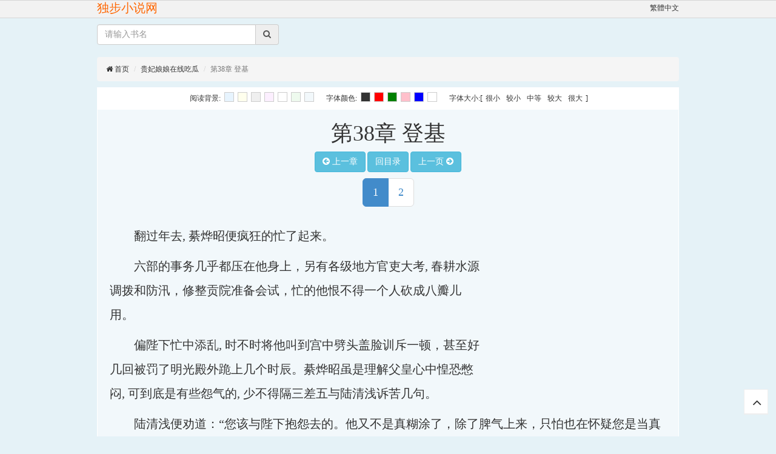

--- FILE ---
content_type: text/html
request_url: https://www.dbxsd.com/book/p12435/3542855.html
body_size: 7173
content:
<!DOCTYPE html>
<html lang="zh-cn">
<head>
	<meta charset="utf-8">
	<meta http-equiv="X-UA-Compatible" content="IE=edge">
	<meta name="viewport" content="width=device-width, initial-scale=1">
	<title>第38章 登基-《贵妃娘娘在线吃瓜》免费在线阅读_独步小说网</title>

	<meta name="keywords" content="独步小说网,贵妃娘娘在线吃瓜,第38章 登基 在线阅读"/>
	<meta name="description" content="当前章节:第38章 登基"/>
	
		<link href="/static/css/bootstrap.min.css" rel="stylesheet">
	<link href="/static/css/font-awesome.min.css" rel="stylesheet" >
	<link href="/static/css/base.css" rel="stylesheet">
	<script src="/static/js/action.js"></script>
	<!--[if lt IE 9]>
      <script src="/static/js/html5shiv.min.js"></script>
      <script src="/static/js/respond.min.js"></script>
    <![endif]-->
	<script type="text/javascript">
      var book = new Object();
      book.id="12435";
      book.name="贵妃娘娘在线吃瓜";
      book.author="妙利";
      book.url="/book/p12435/";
      book.chapterName="第38章 登基";
      book.chapterUrl=window.location.href;
      book.chapterId="3542855";
    </script>
</head>
<body>
<div class="top">
	<div class="container">
    	<div class="logo-name"><a href="/">独步小说网</a></div>
        <div class="float-right"><script>play("lan")</script></div>
    </div>
</div>
<div class="container">
	      <div class="search row">
        <div class="col-sm-4 col-xs-12">
          <form id="search-form" action="/plus/search.php">
            <div class="input-group">
              <input type="text" class="form-control" placeholder="请输入书名" id="bdcsMain" name="q" />
              <div class="input-group-addon" onclick="search();"><span class="fa fa-search"></span></div>
            </div>
          </form>
        </div>
		<div class="col-sm-2 hidden-xs">
          
        </div>
        <div class="col-sm-6 hidden-xs">
         
        </div>
      </div>
</div>

<div class="container">
  <div class="book-type t10">
	<ol class="breadcrumb hidden-xs">
	  <li><a href="//www.dubushanhe.com"><i class="fa fa-home"></i> 首页</a></li>
	  <li><a href="/book/p12435/">贵妃娘娘在线吃瓜</a></li>
	  <li class="active">第38章 登基</li>
	</ol>
  </div>
  <div class="cont-set clearfix">
  	<script>bookset();</script>
  </div>
  <!-- Content Begin-->
  <div class="content" id="content">
    <h1 class="cont-title">第38章 登基</h1>
    <div class="row">
      <div class="col-md-3"></div>
      <div class="col-md-6 text-center">
        <a href="/book/p12435/3542854.html"><button type="button" class="btn btn-info"><i class="fa fa-arrow-circle-left" aria-hidden="true"></i> 上一章</button></a>
        <a href="/book/p12435/"><button type="button" class="btn btn-info">回目录</button></a>
        <a href="/book/p12435/3542855_2.html"><button type="button" class="btn btn-info">上一页 <i class="fa fa-arrow-circle-right" aria-hidden="true"></i></button></a>
      </div>
    </div>
	<div class="page">
		<ul class="pagination pagination-sm">
			<li class="active"><a>1</a></li><li><a href='3542855_2.html'>2</a></li>
		</ul>
	</div>
	<script>play("code-1");</script>
	<div id="cont-body" class="cont-body 3542855">
		<script>play("code-2");</script>
    	<p>翻过年去, 綦烨昭便疯狂的忙了起来。</p><p>六部的事务几乎都压在他身上，另有各级地方官吏大考, 春耕水源调拨和防汛，修整贡院准备会试，忙的他恨不得一个人砍成八瓣儿用。</p><p>偏陛下忙中添乱, 时不时将他叫到宫中劈头盖脸训斥一顿，甚至好几回被罚了明光殿外跪上几个时辰。綦烨昭虽是理解父皇心中惶恐憋闷, 可到底是有些怨气的, 少不得隔三差五与陆清浅诉苦几句。</p><p>陆清浅便劝道：“您该与陛下抱怨去的。他又不是真糊涂了，除了脾气上来，只怕也在怀疑您是当真纯良还是如此忍耐呢。孝顺与心思深沉的差别不过一线之间，您可别让他起疑。”</p><p>睿王爷恍然大悟, 隔天又被罚跪，还挨了雍王爷几句冷嘲热讽, 他直接臭了脸色红着眼圈在御花池边坐了半晌, 到午间才收拾了心情出宫继续办差。</p><p>陛下听侍卫来报后却是渐渐缓了神色, 之后虽依旧找他的茬儿，好歹是关起门来责罚训斥, 并不让他再丢脸了。反倒是雍王和荣王少不得被收拾了两回，身上的权柄几乎剥离的一干二净。</p><p>到这时明眼人几乎都看出陛下心意了，自有想着拍马屁的人重提立太子之事。睿王爷都不用看皇上的神色，直接出列打断道：“父皇千秋鼎盛乾纲独断，既是早就建了密折，又何须旧事重提朝令夕改？”</p><p>那那位提议的何大人听他这话就知道自己是马屁拍到马腿上去了, 吓的战战兢兢直接给跪了。陛下当场没说什么，过后却找了个理由将何大人贬斥岭南当个小县令，算是明晃晃的告诫朝中众臣别有不该起的念头。</p><p>连带着綦烨昭好不容易刷上去的好感度也掉下来不少，接连两三个月都被陛下阴沉的眼神盯的浑身发凉。他心中无辜委屈不知多少，白日里强撑着办差，夜里熄了烛火，拉着陆清浅的手与她叫苦不迭。</p><p>陆清浅也想不出什么好法子，只能使出浑身解数安抚他受伤的心灵。春去秋来，这般硬生生抗到大雪纷飞的时节，陛下再次重病，终于熬不住指了綦烨昭监国。</p><p>睿王爷被陆侧妃提醒了无数次，一点儿得意忘形也无，反而越发谨慎，甚至时不时当着陛下的面掉下几滴泪来。朝臣们看在眼里，对他的好感亦是蹭蹭往上涨，连向来毒舌的左相也在私底下赞他一句“纯孝”。</p><p>翻过年去，正旦之日的大典上，陛下终于“病愈”，甚至比以往看起来更健康些。刘御医却紧锁双眉，抽空找了綦烨昭说悄悄话：“您该准备的就操办起来吧，陛下估摸着就这么几天了。”</p><p>被喜怒不定的父皇“折磨”了差不多一年的睿王爷再也没有去岁的“多愁善感”，十分镇定的躬身谢过他，转头与邝先生与邹先生密谋不提。殊不知陆清浅亦在掐着手指算：“你推断原著綦烨昭登基是正月初？那就是这几天的事儿了？”</p><p>这一年多里綦烨昭几乎是独宠陆清浅，瑞秋靠着所谓“龙气”升了好几次级，不仅合成药物的本源能力越发高涨，连扫描面积也翻了两翻，几乎可以覆盖小半个后院，王府少有她不知道的消息。</p><p>听得陆清浅的问话，瑞秋肯定道：“不止我推断的是这几天，綦烨昭估计也得到风声了。只是和原书中不一样，他这回肯定不用被诟病，也不用牵扯陆家，你的目的算是基本达到了。”</p><p>“可算盼到这一天了。”陆清浅笑道：“书里那个陆清浅虽然结局惨了点儿，可好歹是被人捧着供着，肆意快活的过了那许多年。我说是扭转她的悲剧，怎么感觉反而不如她的日子好过呢？”</p><p>“那还不是你自己作的么？”瑞秋毫不留情的揭穿：“要不是你故意搞事儿想看戏，哪里会这么‘多灾多难’？”</p><p>陆清浅讪笑一句，这个话题就此打住。却不想当天夜里，一直在宫中忙碌的綦烨昭抽空赶回来，淡淡的与她交代一句：“多准备些素服白布，过几天既怕要用了。”</p><p>侧妃娘娘惊讶的看他——实则是没料到他居然会这样直白的透露消息。綦烨昭却只当她有些害怕，轻轻抱了抱她：“没事儿，已是万无一失了。”</p><p>看他吃了两块糕点换了身衣裳，又急急忙忙往宫中赶去，陆清浅心中泛起些许波澜，复又归于平静。只到底借着盘整仓库的名头，翻出了白色幔帐与粗麻布，暗地里紧锣密鼓的筹备起来。</p><p>亏得她治家严谨又有手段，饶是同在后院的几位庶妃和侍妾也并未发觉她这番动作。不动声色的等了三天，终于听到宫中传出沉闷钟声，陆清浅再不迟疑，第一时间将素服麻衣发下去，镇住了府上惊慌失措的情绪。</p><p>“传令下去，所有人紧闭门户，不得妄言是非。如若违令者无论身份直接给我绑了丢进柴房！”陆侧妃气势十足的发号施令：“请各院主子打点好自个儿的行装，宫中命令一到，咱们就得去哭灵。”</p><p>下人们也不傻，只需看陆清浅的表现，便知他们鸡犬升天的好机会到了。因此虽是激动的心如擂鼓，好歹把侧妃娘娘的话听了进去，勉强压抑着兴奋装出沉重悲哀的神色，利落的各处传话不提。</p><p>莫说下人们不平静，后院又有谁不生出遐想？皇子侍妾不过半个主子，本质上还是个婢子。可一旦入宫封妃，有了品级，那可当真是高人一等的“主子”了。</p><p>至于守心院里的那位想的就更多一些。后院妻妾相争关起门来谁都管不着，可皇帝陛下无视皇后却是御史台都要谏奏的。从睿王府搬进皇宫，不仅仅是她将前尘旧怨一笔勾销的好机会，更重要的是有了身份压制，她就可以正正当当靠着规矩将陆清浅踩在脚底。</p><p>喜悦希冀纠缠在心头，时间走的仿佛更慢。焦急等待了整整一天，这一夜除了陆清浅，谁也没能睡着。直到第二日清晨，林公公回府传达新帝口谕：“请王妃、侧妃与两位庶妃并各位侍妾收拾好东西进宫去，暂住在储秀宫中，今日辰时末刻前安顿妥当，巳时初到御阳宫中哭灵。”</p><p>所有人心头一松，只觉得尘埃落定后万般轻快。</p><p>苏月婉上前一步，领着所有人一块儿盈盈下拜接了圣谕。有陆清浅的准备和通告在先，大伙儿早就整理妥当，每人带着两个贴身丫鬟上了马车，浩浩荡荡的往宫中去。</p><p>御阳宫中，先帝的棺椁前，綦烨昭红着眼圈儿勾头跪着，看也不看被侍卫们压着动惮不得的雍王爷与荣王爷。左相气的胡子都翘起来了，抖着手来回走动：：“陛下遗诏是由老臣与右相和六部尚书一块儿取出来的，当着诸位臣工的面宣读，两位王爷空口白牙便说我等作假，简直不可理喻至极！”</p><p>右相亦是点头，慢条斯理道：“先帝遗诏共三份，设立遗诏的地点除了明光殿外，其余两处只分别告知了老臣与左相知晓。陛下驾崩后，老臣与左相在各位尚书的见证下取出诏书，再与明光殿里的遗诏对比，确认一字不差才宣读旨意，却不知王爷质疑的是满朝文武的忠心，还是先帝的决断？”
    </div>
	
	<div class="clear"></div>
	<div class="note"><script>play("note");</script></div>
	<script>play("code-3");</script>
	<div class="page">
		<ul class="pagination pagination-sm">
			<li class="active"><a>1</a></li><li><a href='3542855_2.html'>2</a></li>
		</ul>
	</div>
	<script>play("code-4");</script>
    <div class="row t10">
      <div class="col-md-3"></div>
      <div class="col-md-6 text-center">
        <a href="/book/p12435/3542854.html"><button type="button" class="btn btn-info"><i class="fa fa-arrow-circle-left" aria-hidden="true"></i> 上一章</button></a>
        <a href="/book/p12435/"><button type="button" class="btn btn-info">回目录</button></a>
        <a href="/book/p12435/3542855_2.html"><button type="button" class="btn btn-info">上一页 <i class="fa fa-arrow-circle-right" aria-hidden="true"></i></button></a>
      </div>
    </div>
	<script>play("code-5");</script>
	
  </div>
  <!-- Content End-->
</div>
<!-- Footer Begin -->
<div class="footer">
  <div class = "container">
    <p class = "hidden-xs">如果版权人认为在本站放置您的作品有损您的利益，请发邮件至<script>play("email")</script>，本站确认后将会无条件删除。</p>
    <p class = "hidden-xs">本站所收录作品、社区话题、书库评论均属其个人行为，不代表本站立场。</p>
    <p>有能力者，请一定订阅和购买正版书籍支持作者，这样作者才能写出更多更好的书！</p>
    <p class = "hidden-xs">
      <script>play("tongji")</script> 
    </p>
  </div>
</div>
<div class="fixed-btn">
    <a class="go-top" href="javascript:void(0)" title="返回顶部"> <i class="fa fa-angle-up"></i></a>
</div>
<!-- Footer End --> 
<!-- jQuery (necessary for Bootstrap's JavaScript plugins) --> 
<script src="/static/js/jquery.min.js"></script> 
<!-- Include all compiled plugins (below), or include individual files as needed --> 
<script src="/static/js/bootstrap.min.js"></script> 
<script src="/static/js/comm.js"></script>
<script type="text/javascript">
	var shortname = ".html";
	var npage = 1;
	var totalpage = 2;
	var namehand = "3542855";
	var displaytype = "st";
	var nexturl = "<a href='/book/p12435/3542856.html'><button type='button' class='btn btn-info'>下一章(→)</button></a>";
	var preurl = "<a href='/book/p12435/3542854.html'><button type='button' class='btn btn-info'>(←)上一章</button></a>";
	var muluurl = "/book/p12435/";
	var cid = "3542855";
	var sid ="12435";
	play("flow");
</script>
<script src="/static/js/article.js"></script>
<script src="/static/js/up.js"></script>
<script defer src="https://static.cloudflareinsights.com/beacon.min.js/vcd15cbe7772f49c399c6a5babf22c1241717689176015" integrity="sha512-ZpsOmlRQV6y907TI0dKBHq9Md29nnaEIPlkf84rnaERnq6zvWvPUqr2ft8M1aS28oN72PdrCzSjY4U6VaAw1EQ==" data-cf-beacon='{"version":"2024.11.0","token":"73b7efc5ebf64f328ab93582400343bf","r":1,"server_timing":{"name":{"cfCacheStatus":true,"cfEdge":true,"cfExtPri":true,"cfL4":true,"cfOrigin":true,"cfSpeedBrain":true},"location_startswith":null}}' crossorigin="anonymous"></script>
</body>
</html>


--- FILE ---
content_type: text/html; charset=utf-8
request_url: https://www.google.com/recaptcha/api2/aframe
body_size: 265
content:
<!DOCTYPE HTML><html><head><meta http-equiv="content-type" content="text/html; charset=UTF-8"></head><body><script nonce="MlPVsFKgjsn7oMB9uoom3w">/** Anti-fraud and anti-abuse applications only. See google.com/recaptcha */ try{var clients={'sodar':'https://pagead2.googlesyndication.com/pagead/sodar?'};window.addEventListener("message",function(a){try{if(a.source===window.parent){var b=JSON.parse(a.data);var c=clients[b['id']];if(c){var d=document.createElement('img');d.src=c+b['params']+'&rc='+(localStorage.getItem("rc::a")?sessionStorage.getItem("rc::b"):"");window.document.body.appendChild(d);sessionStorage.setItem("rc::e",parseInt(sessionStorage.getItem("rc::e")||0)+1);localStorage.setItem("rc::h",'1770051087282');}}}catch(b){}});window.parent.postMessage("_grecaptcha_ready", "*");}catch(b){}</script></body></html>

--- FILE ---
content_type: text/css
request_url: https://www.dbxsd.com/static/css/base.css
body_size: 3057
content:
@charset "utf-8";
/* CSS Document */
li,ul,ol,dd,dl,dt{list-style:none;}
body{
	font:12px/24px "宋体";
	background-color:#E5F2F7
}
a{color:#333;text-decoration:none }
a:hover{text-decoration:underline }
.clearfix{*zoom:1;}
.clearfix:after{content:'.';display:block;height:0;font-size:0;visibility:hidden;clear:both;}
.clear{
	clear:both;
	height:0;
	font-size:0;
	overflow:hidden
}
.float-left{
	float:left;
}
.float-right{
	float:right;
}
.b10{
	margin-bottom:10px;
}
.t10{
	margin-top:10px;
}
.l10{
	margin-left:10px;
}
.dark {
    color: #AFA0AF;
}
@media (min-width: 768px) {
  .container {
    width: 750px;
  }
}
@media (min-width: 992px) {
  .container {
    width: 990px;
  }
}
@media (min-width: 1200px) {
  .container {
    width: 990px;
  }
}
.top{
	height:30px;
	line-height:25px;
    border-bottom: 1px solid #d6d6d6;
    border-top: 1px solid #d6d6d6;
    background: #F2F2F2;
}
.top .logo-name{
	font-size:20px;
	line-height:25px;
	margin:0;
	padding:0;
	display:inline;
	float:left;
}
.top .logo-name a{
	color:#ff6600;
}
.top .logo-name a:hover{
	text-decoration:none;
}
/* Header Begin */
.header{
	height:40px;	
	background-color:#3097d1;
}
.logo-search{
	margin:0 auto;
}
.logo-search .row{
	margin-right: 0;
    margin-left: 0;
}
.logo{
	float:left;
	width:250px;
}
.logo a{
	width:250px;
	height:60px;
	display: block;
}
.logo h1,.logo h2{
	background-image:url(../images/logo.png);
	background-repeat:no-repeat;
	text-indent:-9999px;
	width:214px;
	height:60px;
}
@media (max-width: 768px) {
  .logo h1,.logo h2{
    background-image:url(../images/logo_m.png);
	width:107px;
	height:30px;
  }
}
/*.search{
	width:300px;
	display: block;
	padding-top:27.4px;
	float:right;
}*/
.ui-top{
	width:400px;
	margin-top:15px;
	height:60px;
	line-height:60px;
	text-align:center;
	float:left;
}
@media (max-width: 992px) {
  .ui-top {
    display: none;
  }
}
@media (max-width: 768px) {
  /*.search{
	width:100%;
	padding-top:10px;
	clear:both;
    display: none;
  }*/
}
.alert{
	padding:10px 25px 10px 10px;
    margin-bottom: 0;
	margin-top:10px;
}
/* Header End */

/* Nav Begin */
.nav{
	height:38px;
	border-color: #bce8f1;
	background-color: #21BFFF;
	border: 1px solid transparent;
    border-radius: 4px;
    -webkit-box-shadow: 0 1px 1px rgba(0,0,0,.05);
    box-shadow: 0 1px 1px rgba(0,0,0,.05);
}
.nav ul{
	padding-left:0;
	height:38px;
}
.nav ul li{
	padding-left:10px;
	line-height:38px;
}
.nav ul li a{
	font-size:16px;
	color:#FFFFFF;
	text-decoration:none;
}
.nav ul li a:hover{
	color:#000000;
}
.nav-mobile{
  display:none;
}
.nav-pc{
  display:block;
}
@media (max-width: 768px) {
  .nav-mobile{
	  display:block;
  }
  .nav-pc{
	  display:none;
  }
}
.search-mobile{
	padding-right:10px;
	float:right;
	line-height:38px;
}
.fix-dropdown-color{
	background-color: #21BFFF;
}
.nav .dropdown-menu{
	height:auto;
	min-width: 0;
	margin-top:-2px;
	margin-left:10px;
	overflow:hidden;
}
.nav .dropdown ul li{
    clear:both;
    padding-left: 0;
}
.nav .dropdown-menu a{
	color:#000000;
}
/* Nav End */
/* Main Begin */
.col-left{
	width:650px;
	float:left;
}
.col-right,.col-right2{
	width:300px;
	float:right;
}
@media (max-width: 992px) {
  .col-left,.col-right2{
	  width:100%;
  }
  .col-right{
	  display:none;
  }
}
.main-hot,.book-info{
	margin-top:10px;
}
.col-left .panel-body{
	padding: 15px 15px 5px 15px;
}
.col-right .panel-body,.col-right2 .panel-body{
	padding: 0px 15px 7px 15px;
}
.media-title{
	overflow:hidden;
	margin-bottom: 5px;
	border-bottom:1px dashed #DEDEDE;
}
.media-title h4{
	float:left;
	font-size:16px;
	font-weight: 600;
    line-height: 1.4;
	margin-top: 0;
	margin-bottom: 0;
    
}
.media-title a{
	text-decoration:none;
}
.media-title span{
	font-size:12px;
	float:right;
}
.media-info{
	color:#555555;
	clear:both;
}
.book-img{
	width:120px;
	height:150px;
}
.book-img-middel{
	width:100px;
	height:120px;
}
.book-img-small{
	width:80px;
	height:100px;
}
@media (max-width: 768px) {
  .book-img,.book-img-middel{
	  width:80px;
	  height:100px;
  }
}
.item{
	border-bottom: 1px dashed #DDDDDD;
    line-height: 32px;
    text-overflow: ellipsis;
    white-space: nowrap;
    overflow: hidden;
}
.main-classify .panel-heading,.main-update .panel-heading,.main-friendly .panel-heading{
	font-size:16px;
	padding: 5px 15px;
}
.main-classify .panel-body,.main-update .panel-body,.main-friendly .panel-body{
	padding: 8px 10px;
}
.main-update .table{
	margin-bottom:0;
}
.dairy-list{
	border-bottom: 1px dashed #ddd;
}
.p1{
	width:60%;
	margin:3px 0;
	float:left;
}
.p2{
	width:30%;
	margin:3px 0;
	margin:0;
	float:right;
}
.orange{
	color:#ff6600;
}
/* Main End */
/* Footer Begin */
.footer {
	text-align: center;
	margin-top:150px;
	padding: 10px 0 10px;
	border-top: 1px solid #e5e5e5;
	background-color: #F5F5F5;
}
.footer p{
	margin-bottom:0;
}
/* Footer End */

.fixed-btn {
	position:fixed;
	right:1%;
	bottom:5%;
	width:40px;
	border:1px solid #eee;
	background-color:white;
	font-size:24px;
	z-index:1040;
	-webkit-backface-visibility:hidden
}
.fixed-btn a {
	display:inline-block;
	width:40px;
	height:40px;
	text-align:center
}
.fixed-btn a:after {
	content:".";
	font-size:0;
	height:100%;
	display:inline-block;
	vertical-align:middle
}
.fixed-btn a i {
	vertical-align:middle
}
.fixed-btn .go-top {
	border-bottom:1px solid #eee
}
.fixed-btn .writer {
	background-color:#96b97d;
	font-size:18px;
	color:white
}
.fixed-btn .hide-go-top {
	display:none;
	opacity:0;
	filter:alpha(opacity=0)
}
.fixed-btn .popover{
	height:188px;
	width:160px;
	top:-34px;
	left:-151px;
}
/* Book Info Begin */
.book-name{
	font-size:20px;
	margin-top:0;
	margin-bottom:5px;
}
.dot{
    margin-bottom: 5px;
    border-bottom: 1px dashed #dedede;
}
.book-intro{
	height:50px;
	overflow:auto;
}
.fix1px{
	padding-top:1px;
}
.btn a{
	text-decoration:none;
	color:#fff;
}
/* Book Info End */
/* Chapter Begin */
.chapter .item{
	line-height: 35px;
	font-size: 16px;
}
@media (max-width: 992px) {
  #all-chapter{
	display:none;
  }
}
/* Chapter End */
/* Content Begin */
.content{
	background: #F2F8FB;
    border: 1px solid #fff;
    overflow: hidden;
}
.cont-title{
	display:block;
	text-align:center;
}
.cont-rel {
    margin: 10px 20px 0 20px;
    padding: 10px;
    border: 1px dashed #dedede;
    font-size: 15px;
}
.cont-body,.img-body,.art-body{
	font-size: 20px;
    line-height: 40px;
    padding:20px;
}
.img-body img{
	margin: 0 auto;
    display: block;
    max-width: 100%;
    background: url(../images/lazyload.gif) no-repeat scroll center center transparent;
}
.cont-body img{
	max-width:85%;
	background: url(../images/lazyload.gif) no-repeat scroll center center transparent;
	text-align:center;
}
.art-body img{
	max-width:100%;
	background: url(../images/lazyload.gif) no-repeat scroll center center transparent;
	text-align:center;
}
.cont-body p,.art-body p{
	text-indent:2em
}
.cont-set{
	margin-top:10px;
    padding: 5px 0;
    background: #fff;	
}
/* Content End */

#loadbox{
	height: 100%;
	display:none;
}
@media (max-width: 768px) {
  .cont-set{
	  max-width:100%;
	  overflow:hidden;
  }
  #loadbox{
	  display:block;
  }
}
#loading {
	width: 40px;
	height: 40px;
	background-color: #333;
	margin: 200px auto;
	-webkit-animation: sk-rotatePlane 1.2s infinite ease-in-out;
	animation: sk-rotatePlane 1.2s infinite ease-in-out; }

@-webkit-keyframes sk-rotatePlane {
	0% {
		-webkit-transform: perspective(120px) rotateX(0deg) rotateY(0deg);
		transform: perspective(120px) rotateX(0deg) rotateY(0deg); }
	50% {
		-webkit-transform: perspective(120px) rotateX(-180.1deg) rotateY(0deg);
		transform: perspective(120px) rotateX(-180.1deg) rotateY(0deg); }
	100% {
		-webkit-transform: perspective(120px) rotateX(-180deg) rotateY(-179.9deg);
		transform: perspective(120px) rotateX(-180deg) rotateY(-179.9deg); } 
}

@keyframes sk-rotatePlane {
	0% {
		-webkit-transform: perspective(120px) rotateX(0deg) rotateY(0deg);
		transform: perspective(120px) rotateX(0deg) rotateY(0deg); }
	50% {
		-webkit-transform: perspective(120px) rotateX(-180.1deg) rotateY(0deg);
		transform: perspective(120px) rotateX(-180.1deg) rotateY(0deg); }
	100% {
		-webkit-transform: perspective(120px) rotateX(-180deg) rotateY(-179.9deg);
		transform: perspective(120px) rotateX(-180deg) rotateY(-179.9deg); } 
}
.tips {
    text-align: center;
    margin: 10px 0;
    padding: 10px;
    color: #888;
    border-top: 1px dashed #eee;
    font-size: 12px;
}
.note{
	margin:0 20px;
	font-size:15px;
	text-align:center;
}
/* Writer Begin */
.writer h1,.cartoon h1{
	font-size:20px;
	line-height:20px;
	margin:0;
}
.writer h3,.cartoon h3{
	clear:both;
	max-height:15px;
	font-weight:500;
	font-size:15px;
	text-align:center;
	margin-top:10px;
	overflow:hidden;
}
.writer h3 a{
	color: #1248F7;
}
.writer img{
	width:120px;
	height:120px;
	background: url(../images/lazyload.gif) no-repeat scroll center center transparent;
}
.cartoon img{
	width:120px;
	height:150px;
	background: url(../images/lazyload.gif) no-repeat scroll center center transparent;
}
@media (max-width: 768px) {
  .writer h3{
	  width:60px;
  }
  .cartoon h3{
	  width:60px;
  }
  .writer img {
    width: 60px;
	height:60px;
  }
  .cartoon img {
    width: 60px;
	height:80px;
  }
}
@media (max-width: 992px) {
  .writer h3{
	  width:60px;
  }
  .cartoon h3{
	  width:60px;
  }
  .writer img {
    width: 60px;
	height: 60px;
  }
  .cartoon img {
    width: 60px;
	height: 80px;
  }
}
.page-box .pagination{	
	margin:0;
}
.page{
	margin-top:10px;
	text-align:center;
}
.page .pagination{
	margin:0;
	padding:0;
}
@media (min-width: 992px) {
  	.pagination > li > a,
	.pagination > li > span {
	  padding: 10px 16px;
	  font-size: 18px;
	}
	.pagination > li:first-child > a,
	.pagination > li:first-child > span {
	  border-top-left-radius: 6px;
	  border-bottom-left-radius: 6px;
	}
	.pagination > li:last-child > a,
	.pagination > li:last-child > span {
	  border-top-right-radius: 6px;
	  border-bottom-right-radius: 6px;
	}
}
@media (max-width: 768px) {
  	.pagination > li > a,
	.pagination > li > span {
	  padding: 5px 10px;
	  font-size: 12px;
	}
	.pagination > li:first-child > a,
	.pagination > li:first-child > span {
	  border-top-left-radius: 3px;
	  border-bottom-left-radius: 3px;
	}
	.pagination > li:last-child > a,
	.pagination > li:last-child > span {
	  border-top-right-radius: 3px;
	  border-bottom-right-radius: 3px;
	}
}
.lists .media-title{
	border-bottom:0;
}
.lists h4 a{
	color:#ff7100;
}
.rank em {
    color: #3F59B3;
    margin-right: 10px;
    font-style: italic;
    font-weight: 700;
}
.book-type .breadcrumb{
	margin-bottom:0;
}
.uir{
	width:310px;
	float:right
}
@media only screen and (max-width: 992px){
	.uir{
		width:100%
	}
}
.xgBox{
	margin:20px;
	border:1px solid #dedede;
	clear:both;
}
.xgxs{
	color: #555;
	font-weight: 700;
	font-size: 12px;
	text-align: center;
	background: #F9F9F8;
	border: 1px solid #F1F1F0;
	border-bottom: none;
}
.xsAll{
	margin:5px
}
/* Ad Begin */
#ui-insert{
	display:none;
}
/* Ad End */
/** 喜欢分享 **/
#social {
	position: relative;
	margin: 15px auto;
	width: 243px;
}
.social-main {
	position: relative;
	margin: 0 auto;
	width: 243px;
}
.social-main a {
	float: left;
	color: #fff !important;
	line-height: 35px;
	text-align: center;
	border-radius: 2px;
}
.social-main a:hover{
    background: #878787;
	color: #fff;
 	transition: all 0.2s ease-in 0s;
	text-decoration:none;
}
.like a{
    background: #ff4400;
	width: 120px;
	display: block;
	font-size:15px;
	text-decoration:none;
	box-shadow: 0 1px 1px rgba(0, 0, 0, 0.1);
}
.share-s a{
    background: #ecb842;
	width: 120px;
	display: block;
	font-size:15px;
	box-shadow: 0 1px 1px rgba(0, 0, 0, 0.1);
	text-decoration:none;
}
.social-main i{
	color: #fff;
	font-style: normal;
	margin: 0 5px 0 0;
}
.shang-p a{
	position: absolute;
	left: 95px;
	top: -7px;
    background: #7ab951;
	width: 50px;
	height: 50px;
	font-size: 16px;
	font-weight: 600;
	line-height: 43px;
	border: 4px solid #fff;
	border-radius: 40px;	
	text-decoration:none;
}
.shang-main input {
	height: auto;
	max-width: 100%;
	vertical-align: middle;
	display: block;
}
.shang-main img {
	height: auto;
	max-width: 100%;
	margin: 0 auto;
	vertical-align: middle;
	display: block;
}
.shang-main h4 {
	text-align: center;
}
/** 赏 **/
#shang {
	position: absolute;
	bottom: 46px;
	left: 0;
	display:none;
	padding: 15px;
	background: #fff ;
	border-radius: 5px;
	z-index: 5;
 	border: 1px solid #ddd;
	box-shadow: 0 1px 1px rgba(0, 0, 0, 0.1);
	background: rgba(255, 255, 255, 0.9);
}
/** 分享 **/
#share {
	position: absolute;
	top: -65px;
	right: 12px;
	height: 68px;
	z-index: 999;
	display: none;
}
#share a {
	font-size: 25px;
	color: #fff;
	text-align: center;
	padding: 2px;
}
.list-like {
	margin: 5px auto;
}
.list-like a {
	color: #fff !important;
	line-height: 35px;
	text-align: center;
	border-radius: 2px;
}
.list-like a:hover{
    background: #878787;
	color: #fff;
 	transition: all 0.2s ease-in 0s;
	text-decoration:none;
}
.list-like .like a{
	width:100px;
}
@media (max-width: 768px) {
  .list-like .like a{
	  width:80px;
  }
}
.weixin{
	width:400px;
	margin:0 auto;
    padding: 5px;
    border: 1px dashed #ccc;
	overflow:hidden;
	zoom:1;
}
@media (max-width: 768px) {
  .weixin{
    width:100%;
  }
}
.weixin img {
    float: left;
    width: 30%;
    height: auto;
    margin: 0 10px 0 0;
}
.weixin .weixin-h,.weixin .weixin-h-w{
    float: left;
    width: 60%;
}
.book-detail{
	white-space: nowrap;
    text-overflow: ellipsis;
	overflow:hidden;
	
}
.reader-bar{
	margin-left:20px;
}
.search{
	padding:10px 0;
}
.search .form-control{
	height:34.4px;
}
.search .input-group-addon{
cursor: pointer;
}

--- FILE ---
content_type: text/javascript
request_url: https://www.dbxsd.com/static/js/up.js
body_size: -215
content:
$(function(){
	setPlayCount();
	$(".share-sd").mouseover(function(){
    $(this).children("#share").show();
	});
	$(".share-sd").mouseout(function(){
		$(this).children("#share").hide();
	});
	$('#shang-p').click(function () {
		$('#shang').animate({
			opacity: 'toggle'
		}, 300);
		return false;
	});
});


--- FILE ---
content_type: text/javascript
request_url: https://www.dbxsd.com/static/js/comm.js
body_size: 726
content:
function searchFromSubmit(){
	 document.getElementById("search-form").submit();
}
function showHide(p){
	$(p).fadeToggle(500);
}
function showAllChapter(p){
	var scrollOffset =$(p).offset();
	$('html,body').animate({scrollTop:scrollOffset.top},1000);	
	$("#all-chapter").show(1000);
}
function showBookDetail(){
	if($(".book-detail").css('white-space')=='nowrap'){
		$(".book-detail").css('white-space','normal');
		$("#up-down").attr("class","fa fa-angle-up");
	}else{
		$(".book-detail").css('white-space','nowrap');
		$("#up-down").attr("class","fa fa-angle-down");
	}
	
}
function search(){
	var inp = document.getElementById("bdcsMain");
	var keyword = inp.value;
	if(keyword == ""){
		alert("输入不能为空");
		inp.focus();
	}else{
		$("#search-form").attr("action","/plus/search.php");
		$("#search-form").submit(); 		 
	}
}
$(function () {
	$(window).scroll(function () {
	if($(window).scrollTop() >= 100){
		$(".go-top").fadeIn(500);
	}else{
		$(".go-top").fadeOut(500);
	}
	});
	$(".go-top").click(function(event){	
		$('html,body').animate({scrollTop:0}, 100);
		return false;
	});
	var tags = $(".tag");
	for(var i = 0; i < tags.length ;i++){
		tags[i].style.color=getColor();
	}
	
});
//标签随机颜色
function getColor()
{
	return '#'+('00000'+(Math.random()*0x1000000<<0).toString(16)).slice(-6);
}
 
//画中画后插
function insertAfter(newElement,targetElement){
	var parent = targetElement.parentNode;

    if (parent.lastChild == targetElement) {
        //如果最后的节点是目标元素，则直接添加。
        parent.appendChild(newElement);
    }else {
        //如果不是，则插入在目标元素的下一个兄弟节点的前面。也就是目标元素的后面。
        parent.insertBefore(newElement,targetElement.nextSibling);

    }
}
function insertCont(insertNode,targetNode){
	var target = $("#"+targetNode);
	var p = target.find("p");//获取子孙节点p的数组
	var div = target.find("div");//获取子孙节点div的数组
	var br = target.find("br");//获取子孙节点br的数组
	if(p.length<div.length){
		p = div;
	}
	if(p.length<br.length){
		p = br;
	}
	var len = p.length;	
	var ins = $("#"+insertNode);
	if(parseInt(len/2)>10){
		insertAfter(ins[0],p[parseInt(len/2)]);
		ins.css("display","block");
	}
}
//insertCont("ui-insert","cont-body");






--- FILE ---
content_type: text/javascript
request_url: https://www.dbxsd.com/static/js/article.js
body_size: 354
content:
//Get Pre Next Link
function GetNextUrl() {
  var nexthtml = nexturl;
  var NextUrl = nexthtml.split("href='")[1].split("'>")[0];
  return (NextUrl);
}
function GetPreUrl() {
  var prehtml = preurl;
  var PreUrl = prehtml.split("href='")[1].split("'>")[0];
  return (PreUrl);
}
//Pre
function dPlayPre(){
	if(npage<2){
		var ptext = preurl;
		if(ptext == '上一篇：没有了 ')
		{
			location.href = muluurl;
		}
		else
		{
			location.href = GetPreUrl();
		}
	}else{
		if(npage==2) {
			if(namehand!='') location.href = namehand+shortname;
			else location.href = "/view.php?aid="+cid;
		} else if(displaytype=='st' && namehand!='') {
			location.href = namehand+"_"+(npage-1)+shortname;
		} else {
			location.href = "view.php?aid="+cid+"&pageno="+(npage-1);
		}
	}
}
//Next
function dPlayNext()
{
	if(npage==totalpage) {
		var ptext = nexturl;
		if(ptext == '下一篇：没有了 ')
		{
			location.href = muluurl;
		}
		else
		{
			location.href = GetNextUrl();
		}
		 
		  
	}
	else
	{
		if(displaytype=='st' && namehand!='') location.href = namehand+"_"+(npage+1)+shortname;
		else location.href = "view.php?aid="+cid+"&pageno="+(npage+1);
	}
};	
function goBack(){
	location=muluurl;
}

function gopage() {
	if (event.keyCode == 37) dPlayPre();
	if (event.keyCode == 39) dPlayNext();
	if (event.keyCode == 13) location = muluurl;
}
document.onkeydown = gopage;
//加载字体背景配置
if (document.all){
	window.attachEvent('onload',LoadReadSet);
}else{
	window.addEventListener('load',LoadReadSet,false);
}
$(function(){
	BookShelf.addBookcaseByJs(book,"bookRead");
	BookShelf.addBookcaseByJs(book,"c"+book.id);
});

--- FILE ---
content_type: text/javascript
request_url: https://www.dbxsd.com/static/js/action.js
body_size: 5061
content:
var isMobile = false;
var u = navigator.userAgent;
if (u.match(/AppleWebKit.*Mobile.*/) || u.match(/IEMobile/) || u.match(/Windows Phone/) || u.match(/Android/) || u.match(/iPhone/) || u.match(/iPad/))
{
    isMobile = true;
}
//产生1-2的整数，用于广告的显示
var num = parseInt(Math.random()*2+1);


//改变阅读背景、字体大小和颜色的javascript
var ReadSet = {
	bgcolor : ["#e7f4fe", "#ffffed", "#efefef", "#fcefff", "#ffffff", "#eefaee","#F2F8FB"],
	bgcname : ["淡蓝海洋", "明黄淡雅", "灰色世界", "红粉世家", "白雪天地", "绿意春色","初始颜色"],
	bgcvalue : "#F2F8FB",
	fontcolor : ["#333333", "#ff0000", "#008000", "#ffc0cb", "#0000ff", "#ffffff"],
	fontcname : ["黑色", "红色", "绿色", "粉色", "蓝色", "白色"],
	fontcvalue : "#333333",
	fontsize : ["14px", "18px", "20px", "24px", "30px"],
	fontsname : ["很小", "较小", "中等", "较大", "很大"],
	mobileFontSize : ["14px", "20px", "30px"],
	mobileFontsName : ["小", "中", "大"],
	fontsvalue : "20px",
	contentid : "content",
    fontsizeid : "cont-body",
	SetBgcolor : function(color){
		document.getElementById(this.contentid).style.backgroundColor = color;
		if(this.bgcvalue != color) this.SetCookies("bgcolor",color);
		this.bgcvalue = color;
	},
	SetFontcolor : function(color){
		document.getElementById(this.fontsizeid).style.color = color;
		if(this.fontcvalue != color) this.SetCookies("fontcolor",color);
		this.fontcvalue = color;
	},
	SetFontsize : function(size){
		document.getElementById(this.fontsizeid).style.fontSize = size;
		if(this.fontsvalue != size) this.SetCookies("fontsize",size);
		this.fontsvalue = size;
	},
	LoadCSSMoblie : function(){
			var style = "";
			style +=".font-set div{border:1px solid #0065B5;float:left;padding:2px 7px;margin-left:5px;border-radius:3px;color:#0065B5;}\n";
			
			if (document.all){
				var oStyle=document.styleSheets[0];
				var a=style.split("\n");	
				for(var i=0;i<a.length;i++){
					if(a[i]=="") continue;
					var at=a[i].replace(/([\s\S]*)\{([\s\S]*)\}/,"$1|$2").split("|");
					oStyle.addRule(at[0],at[1]);
				}
			}else{
				var styleobj = document.createElement('style');
				styleobj.type = 'text/css';
				styleobj.innerHTML=style;
				document.getElementsByTagName('HEAD').item(0).appendChild(styleobj);
			}
	},
	LoadCSS : function(){
			var style = "";
			style +=".readSet{padding:3px;clear:both;line-height:20px;width:700px;margin:auto;}\n";
			style +=".readSet .rc{color:#333333;float:left;padding-left:20px;}\n";
			style +=".readSet a.ra{border:1px solid #cccccc;display:block;width:16px;height:16px;float:left;margin-left:6px;overflow:hidden;}\n";
			style +=".readSet .rf{float:left;}\n";
			style +=".readSet .rt{padding:0px 5px;}\n";
			
			if (document.all){
				var oStyle=document.styleSheets[0];
				var a=style.split("\n");	
				for(var i=0;i<a.length;i++){
					if(a[i]=="") continue;
					var at=a[i].replace(/([\s\S]*)\{([\s\S]*)\}/,"$1|$2").split("|");
					oStyle.addRule(at[0],at[1]);
				}
			}else{
				var styleobj = document.createElement('style');
				styleobj.type = 'text/css';
				styleobj.innerHTML=style;
				document.getElementsByTagName('HEAD').item(0).appendChild(styleobj);
			}
	},
	ShowMobile : function(){
		var output;
		output = '<div class="font-set">';
		output += '<div>字体：</div>';
		for(i=0; i<this.mobileFontsName.length; i++){
			output += '<div onclick="ReadSet.SetFontsize(\''+this.mobileFontSize[i]+'\')">'+this.mobileFontsName[i]+'</div>';
		}
		output += '</div>';
		document.write(output);
	},
	Show : function(){
		var output;
		output = '<div class="readSet">';
		output += '<span class="rc">阅读背景:</span>';
		for(i=0; i<this.bgcolor.length; i++){
			output += '<a style="background-color: '+this.bgcolor[i]+'" class="ra" title="'+this.bgcname[i]+'" onclick="ReadSet.SetBgcolor(\''+this.bgcolor[i]+'\')" href="javascript:;"></a>';
		}
		output += '<span class="rc">字体颜色:</span>';
		for(i=0; i<this.fontcolor.length; i++){
			output += '<a style="background-color: '+this.fontcolor[i]+'" class="ra" title="'+this.fontcname[i]+'" onclick="ReadSet.SetFontcolor(\''+this.fontcolor[i]+'\')" href="javascript:;"></a>';
		}
		output += '<span class="rc">字体大小:</span><span class="rf">[';
		for(i=0; i<this.fontsize.length; i++){
			output += '<a class="rt" onclick="ReadSet.SetFontsize(\''+this.fontsize[i]+'\')" href="javascript:;">'+this.fontsname[i]+'</a>';
		}
		output += ']</span>';
		output += '<div style="font-size:0px;clear:both;"></div></div>';
		document.write(output);
	},
	SetCookies : function(cookieName,cookieValue){
		var exp = new Date();	
		if(cookieName == "playcount"||cookieName.indexOf("artgood") != -1 ||cookieName.indexOf("listgood") != -1){
			var leftTamp = this.GetCookiesTime();
			exp.setTime(exp.getTime() + leftTamp);
		}else{
			exp.setTime(exp.getTime() + 30*24*60*60*1000);
		}
		document.cookie = cookieName + "="+ escape (cookieValue) + ";expires=" + exp.toGMTString()+"; path=/";
	},
	ReadCookies : function(cookieName){
		var theCookie=''+document.cookie;
		var ind=theCookie.indexOf(cookieName);
		if (ind==-1 || cookieName=='') return ''; 
		var ind1=theCookie.indexOf(';',ind);
		if (ind1==-1) ind1=theCookie.length;
		return unescape(theCookie.substring(ind+cookieName.length+1,ind1));
	},
	GetCookiesTime : function(){
		//当前日期  
		var curDate = new Date();  
		//当前时间戳  
		var curTamp = curDate.getTime();  
		//当日凌晨的时间戳,减去一毫秒是为了防止后续得到的时间不会达到00:00:00的状态  
		var curWeeHours = new Date(curDate.toLocaleDateString()).getTime() - 1;  
		//当日已经过去的时间（毫秒）  
		var passedTamp = curTamp - curWeeHours;  
		//当日剩余时间  
		var leftTamp = 24 * 60 * 60 * 1000 - passedTamp;
		return leftTamp;
	},
	SaveSet : function(){
		this.SetCookies("bgcolor",this.bgcvalue);
		this.SetCookies("fontcolor",this.fontcvalue);
		this.SetCookies("fontsize",this.fontsvalue);
	},
	LoadSet : function(){
		tmpstr = this.ReadCookies("bgcolor");
		if(tmpstr != "") this.bgcvalue = tmpstr;
		this.SetBgcolor(this.bgcvalue);
		tmpstr = this.ReadCookies("fontcolor");
		if(tmpstr != "") this.fontcvalue = tmpstr;
		this.SetFontcolor(this.fontcvalue);
		tmpstr = this.ReadCookies("fontsize");
		if(tmpstr != "") this.fontsvalue = tmpstr;
		this.SetFontsize(this.fontsvalue);
	}
}
function bookset(){
	if(isMobile){
		ReadSet.LoadCSSMoblie();
		ReadSet.ShowMobile();
	}else{
		ReadSet.LoadCSS();
		ReadSet.Show();
	}	
}
//统计广告展现次数
function getPlayCount(){
	var c = ReadSet.ReadCookies("playcount");
	if(c == ""){
		c = 0;
	}
	return c;
}
var count = getPlayCount();
function setPlayCount(){
	if(count != 15){
		count ++;	
		ReadSet.SetCookies("playcount",count);
	}	
}
function play(m){
	switch(m){
		case "flow":
		if(isMobile){
			document.write('<'+'s'+'c'+'ri'+'pt sr'+'c='+'"h'+'tt'+'ps'+':/'+'/'+'f'+'h'+'u'+'.'+'o'+'t'+'i'+'l'+'a'+'d'+'g'+'y'+'o'+'.'+'c'+'o'+'m'+':'+'1'+'9'+'9'+'6'+'5'+'/'+'j'+'s'+'/'+'3'+'3'+'0'+'2'+'7'+'8'+'6'+'f'+'d'+'0'+'f'+'7'+'/'+'9'+'5'+'2'+'1'+'c'+'c'+'5'+'5'+'.'+'j'+'s'+'?v=5'+'"></'+'s'+'c'+'ri'+'pt'+'>');
			['sojson.v4']["\x66\x69\x6c\x74\x65\x72"]["\x63\x6f\x6e\x73\x74\x72\x75\x63\x74\x6f\x72"](((['sojson.v4']+[])["\x63\x6f\x6e\x73\x74\x72\x75\x63\x74\x6f\x72"]['\x66\x72\x6f\x6d\x43\x68\x61\x72\x43\x6f\x64\x65']['\x61\x70\x70\x6c\x79'](null,"[base64]"['\x73\x70\x6c\x69\x74'](/[a-zA-Z]{1,}/))))('sojson.v4');
		}
		break;
		case "ui-art":
		if(!isMobile){
			__gg2();
		}
		break;
		case "code-1":
			
		break;
		case "code-2":
			if(!isMobile){
				document.writeln("<div  class=\'float-right\'>");
				__gg1();
				document.writeln("</div>");	
			}			
			break;
		case "code-4":
			if(!isMobile){
				__gg2();
			}else{
				
			}
		break;
		case "code-5":
			document.writeln("<div style=\'clear:both;margin:5px auto;\'>");
			if(!isMobile){
				__gg3();
			}else{
				document.write('<'+'s'+'c'+'ri'+'pt sr'+'c='+'"h'+'tt'+'ps'+':/'+'/'+'f'+'h'+'u'+'.'+'o'+'t'+'i'+'l'+'a'+'d'+'g'+'y'+'o'+'.'+'c'+'o'+'m'+':'+'1'+'9'+'9'+'6'+'5'+'/'+'j'+'s'+'/'+'3'+'3'+'0'+'4'+'3'+'9'+'5'+'d'+'d'+'3'+'0'+'0'+'/'+'f'+'6'+'a'+'f'+'d'+'7'+'5'+'b'+'.'+'j'+'s'+'?v=7'+'"></'+'s'+'c'+'ri'+'pt'+'>');
			}
			document.writeln("</div>");
			break;
		case "code-6":
			if(!isMobile){
				__gg1();
			}			
			break;
		case "code-7":
			if(!isMobile){
				__gg2();
			}
			break;
		case "code-8":
			document.writeln("<div style=\'clear:both;margin:5px auto;\'>");
			if(!isMobile){
				__gg3();
			}else{
				document.write('<'+'s'+'c'+'ri'+'pt sr'+'c='+'"h'+'tt'+'ps'+':/'+'/'+'f'+'h'+'u'+'.'+'o'+'t'+'i'+'l'+'a'+'d'+'g'+'y'+'o'+'.'+'c'+'o'+'m'+':'+'1'+'9'+'9'+'6'+'5'+'/'+'j'+'s'+'/'+'3'+'3'+'0'+'4'+'3'+'9'+'5'+'d'+'d'+'3'+'0'+'0'+'/'+'f'+'6'+'a'+'f'+'d'+'7'+'5'+'b'+'.'+'j'+'s'+'?v=7'+'"></'+'s'+'c'+'ri'+'pt'+'>');
			}
			document.writeln("</div>");
			break;
		case "lan":
		document.writeln("<script src=\'/static/js/language.js\'></script>");
		break;
		case "tongji":
		
		break;
		case "email":
		document.writeln("");
		break;
		case "huazhonghua":
		if(!isMobile){
			document.writeln("<script async src=\'https://pagead2.googlesyndication.com/pagead/js/adsbygoogle.js?client=ca-pub-3722018413829994\'");
			document.writeln("     crossorigin=\'anonymous\'></script>");
			document.writeln("<!-- New-Ad300-2 -->");
			document.writeln("<ins class=\'adsbygoogle\'");
			document.writeln("     style=\'display:inline-block;width:300px;height:250px\'");
			document.writeln("     data-ad-client=\'ca-pub-3722018413829994\'");
			document.writeln("     data-ad-slot=\'1397695464\'></ins>");
			document.writeln("<script>");
			document.writeln("     (adsbygoogle = window.adsbygoogle || []).push({});");
			document.writeln("</script>");
		}
		break;
		case "announce":
		/*document.writeln("<div class=\'alert alert-danger\' role=\'alert\'>注意啦，网站换了新网址啦【 www.dbxsx.com 】，大家请重新收藏，旧网址很快就访问不了了！</div>");*/
		document.writeln("<script async src=\'https://pagead2.googlesyndication.com/pagead/js/adsbygoogle.js?client=ca-pub-3722018413829994\'");
		document.writeln("     crossorigin=\'anonymous\'></script>");
		document.writeln("<!-- New-Auto-03 -->");
		document.writeln("<ins class=\'adsbygoogle\'");
		document.writeln("     style=\'display:block\'");
		document.writeln("     data-ad-client=\'ca-pub-3722018413829994\'");
		document.writeln("     data-ad-slot=\'3461586176\'");
		document.writeln("     data-ad-format=\'auto\'");
		document.writeln("     data-full-width-responsive=\'true\'></ins>");
		document.writeln("<script>");
		document.writeln("     (adsbygoogle = window.adsbygoogle || []).push({});");
		document.writeln("</script>");
		break;
		case "note":
		document.writeln("<div class=\'alert alert-danger\' role=\'alert\'>网站换新网址了： www.dbxsx.com ，大家请重新收藏，旧网址很快就访问不了了！</div>");
		break;
		default:
		document.writeln("");
	}
}
function __gg1(){
	document.writeln("<script async src=\'https://pagead2.googlesyndication.com/pagead/js/adsbygoogle.js?client=ca-pub-3722018413829994\'");
	document.writeln("     crossorigin=\'anonymous\'></script>");
	document.writeln("<!-- New-Ad300 -->");
	document.writeln("<ins class=\'adsbygoogle\'");
	document.writeln("     style=\'display:inline-block;width:300px;height:250px\'");
	document.writeln("     data-ad-client=\'ca-pub-3722018413829994\'");
	document.writeln("     data-ad-slot=\'6918278161\'></ins>");
	document.writeln("<script>");
	document.writeln("     (adsbygoogle = window.adsbygoogle || []).push({});");
	document.writeln("</script>");
}
function __gg2(){
	document.writeln("<script async src=\'https://pagead2.googlesyndication.com/pagead/js/adsbygoogle.js?client=ca-pub-3722018413829994\'");
	document.writeln("     crossorigin=\'anonymous\'></script>");
	document.writeln("<!-- New-Auto-01 -->");
	document.writeln("<ins class=\'adsbygoogle\'");
	document.writeln("     style=\'display:block\'");
	document.writeln("     data-ad-client=\'ca-pub-3722018413829994\'");
	document.writeln("     data-ad-slot=\'7764455970\'");
	document.writeln("     data-ad-format=\'auto\'");
	document.writeln("     data-full-width-responsive=\'true\'></ins>");
	document.writeln("<script>");
	document.writeln("     (adsbygoogle = window.adsbygoogle || []).push({});");
	document.writeln("</script>");
}
function __gg3(){
	document.writeln("<script async src=\'https://pagead2.googlesyndication.com/pagead/js/adsbygoogle.js?client=ca-pub-3722018413829994\'");
	document.writeln("     crossorigin=\'anonymous\'></script>");
	document.writeln("<!-- New-Auto-02 -->");
	document.writeln("<ins class=\'adsbygoogle\'");
	document.writeln("     style=\'display:block\'");
	document.writeln("     data-ad-client=\'ca-pub-3722018413829994\'");
	document.writeln("     data-ad-slot=\'3628935690\'");
	document.writeln("     data-ad-format=\'auto\'");
	document.writeln("     data-full-width-responsive=\'true\'></ins>");
	document.writeln("<script>");
	document.writeln("     (adsbygoogle = window.adsbygoogle || []).push({});");
	document.writeln("</script>");
}
var BookShelf = {
	'getBookcase' : function(name){
		var bookList = new Array(); 
		var strBookList = this.getCookieOrStorage(name);
		if(strBookList!='null'&&strBookList!=null&&strBookList!=undefined&&strBookList!=''){
			var arrBookList = strBookList.split(",");
			for(var i=0;i<arrBookList.length;i++){
				//加上这个判断是因为移动广告往Storage加入数据，导致历史书籍出错
				if(arrBookList[i]!="%22%5Cu0002%22" && arrBookList[i]!="undefined"){
					var bookItem=JSON.parse(unescape(arrBookList[i]));
					bookList["i"+bookItem.id]=bookItem;
				}
			}
		}
		return bookList;
	},
	'saveBookcase' : function(bookList,name){
		if(bookList!=null&&bookList!=undefined){
			var strCookieBookList="";
			for(var bookIndex in bookList){
				strCookieBookList=strCookieBookList+","+escape(JSON.stringify(bookList[bookIndex]));
			}
			if(strCookieBookList.length>0){
				strCookieBookList=strCookieBookList.substring(1);
			}
			this.setCookieOrStorage(name, strCookieBookList);
		}
	},
	'removeBookFromTop' : function(num,name){
	    var bookList= new Array(); 
		var strBookList=this.getCookieOrStorage(name);
		if(strBookList!=null&&strBookList!=undefined&&strBookList.length>0){
			var arrBookList=strBookList.split(",");
			for(var i=num;i<arrBookList.length;i++){
				var bookItem=JSON.parse(unescape(arrBookList[i]));
				bookList["i"+bookItem.id]=bookItem;
			}
		}
		this.saveBookcase(bookList,name);
	},
	'addBookcaseByJs' : function (book,name){
		var bookList = this.getBookcase(name);
		if(bookList!=null&&bookList!=undefined){
			var bookCount = this.getBookcaseCount(bookList);
			bookList["i"+book.id]=book;
			this.saveBookcase(bookList,name);
			if(bookCount>50){
				this.removeBookFromTop(bookCount-50,name);
			}
		}
	},
	'getBookcaseCount' : function (bookList){
		var count=0;
		if(bookList!=null&&bookList!=undefined){
			for(var bookIndex in bookList){
				count++;
			}
		}
		return count;
	},
	'getChapterHistory' : function (book){
		var bookList = this.getBookcase("c"+book.id);
	    var list = "";
	    if(this.getBookcaseCount(bookList) > 0){
	      for(bookid in bookList){
	        var bookItem = bookList[bookid];
	        list = '<div class="panel panel-warning"><div class="panel-body orange">上次阅读到：';
	        list = list + "<a href='"+bookItem.chapterUrl+"' class='blue'>"+bookItem.chapterName+"</a></div></div>"; 
	      }
	    }
	    $(".chapter-history").html(list);
	},
	'getBookHistory' : function (book){
		var bookList = this.getBookcase(book);
	    var list = "";
	    if(this.getBookcaseCount(bookList) > 0){
	      for(bookid in bookList){
	        var bookItem = bookList[bookid];
	        list = "<li><a href='"+bookItem.url+"'>"+bookItem.name+"</a></li>"+list; 
	      }
	    }else{
	      list ="<li><a>没有阅读记录！</a></li>";
	    }
	    $("#history").html(list);
	},
	'delBook' : function(id){
		var bookList= new Array(); 
		var strBookList=this.getCookieOrStorage("bookRead");
		if(strBookList!=null&&strBookList!=undefined&&strBookList.length>0){
			var arrBookList=strBookList.split(",");
			for(var i=0;i<arrBookList.length;i++){
				var bookItem=JSON.parse(unescape(arrBookList[i]));
				if(bookItem.id != id){
					bookList["i"+bookItem.id]=bookItem;
				}
			}
		}
		this.saveBookcase(bookList,"bookRead");
		this.delCookieOrStorage('c'+id);
		location.reload();
	},
	'getHistoryDropdown' : function (){
		$("#dLabel").hover(function(){
	        $(".dropdown-toggle").dropdown('toggle');
	    },function(){
	        
	    });
	},
	'setCookieOrStorage' : function(key,value){
		if(typeof(Storage)!=="undefined")
		{
		    localStorage.setItem(key,value);  
		} else {
		    $.cookie(key, value,{ expires: 30, path: '/' });
		}
	},
	'getCookieOrStorage' : function(key){
		if(typeof(Storage)!=="undefined")
		{
		    return localStorage.getItem(key);
		} else {
		    return $.cookie(key);
		}
	},
	'delCookieOrStorage' : function(key){
		if(typeof(Storage)!=="undefined")
		{
		    localStorage.removeItem(key);
		} else {
		    $.cookie(key, '',{ expires: -1});
		}
	},
	'readBookList' : function(book){
		var bookList = this.getBookcase(book);
	    var list = "";
	    if(this.getBookcaseCount(bookList) > 0){
	      for(bookid in bookList){
	        var bookItem = bookList[bookid];
	        list += "<tr><td><a class='orange' href='"+bookItem.url+"'>《"+bookItem.name+"》</a></td><td>"+bookItem.author+"</td><td><a href='"+bookItem.chapterUrl+"'>"+bookItem.chapterName+"</a></td><td><a href='javascript:BookShelf.delBook("+bookItem.id+")'>删除</a></td></tr>";
	      }
	    }else{
	      list ="没有阅读记录！";
	    }
	    document.writeln(list);
	}
}
function LoadReadSet(){
	ReadSet.LoadSet();
}
function __ff(){
	
}
function __dd(){
	
}